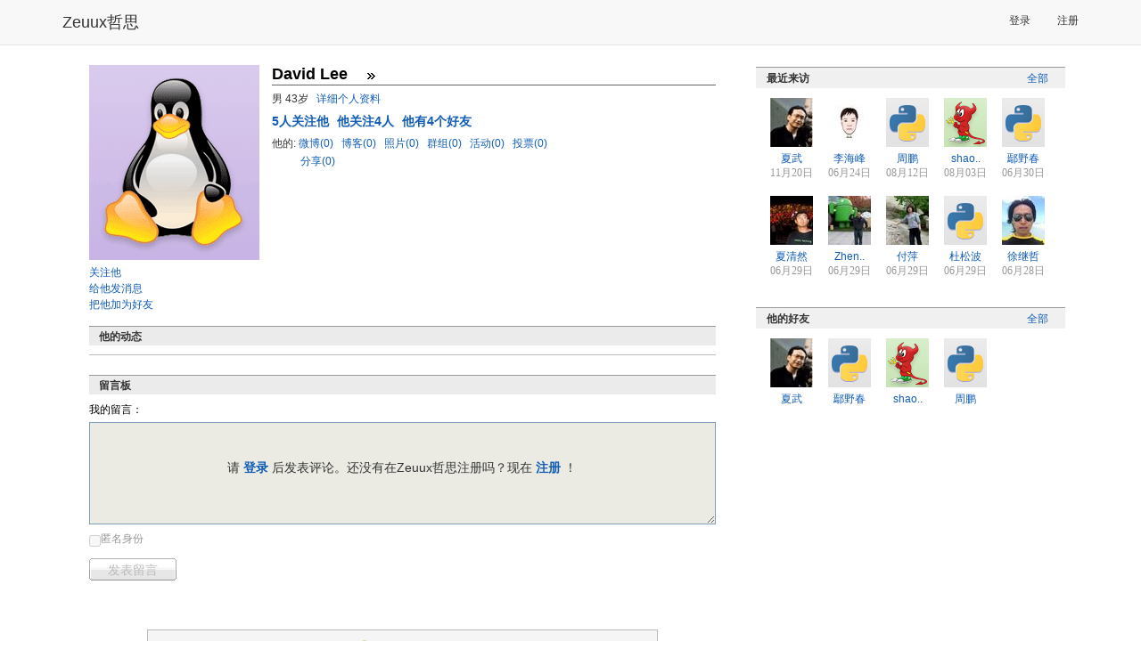

--- FILE ---
content_type: text/html; charset=utf-8
request_url: http://www.zeuux.com/home/live4thee/
body_size: 5415
content:




<!DOCTYPE html PUBLIC "-//W3C//DTD XHTML 1.0 Transitional//EN"
 "http://www.w3.org/TR/xhtml1/DTD/xhtml1-transitional.dtd">

<html xmlns="http://www.w3.org/1999/xhtml">

  <head>
	<title>David Lee的个人主页 - 哲思</title>
    <meta charset="utf-8" />
    <meta http-equiv="X-UA-Compatible" content="IE=edge" />
    <meta name="viewport" content="width=device-width, initial-scale=1" />
    <!-- Fav and touch icons -->
    <meta name="apple-mobile-web-app-capable" content="yes"/>

	<meta http-equiv="Content-Type" content="text/html; charset=utf-8" />
    <meta name="baidu-site-verification" content="RepYQ0JZMq" />
    <meta name="baidu-tc-verification" content="54537bc814db1d66657cbf368df8dba0" />

    <link rel="stylesheet" href="http://style.zeuux.com/style/bootstrap/bootstrap.css?v=2.0.21" />
    <link rel="stylesheet" href="http://style.zeuux.com/style/bootstrap/font-awesome.css?v=2.0.21" />

    <link rel="Shortcut Icon" href="http://style.zeuux.com/style/base/images/favicon.ico" type="image/x-icon" />
	<link rel="stylesheet" type="text/css" href="http://style.zeuux.com/style/base/css/base.css?v=2.0.21"/>
    
	<link rel="stylesheet" type="text/css" href="http://style.zeuux.com/style/base/css/component.css?v=2.0.21"/>
	<link rel="stylesheet" href="http://style.zeuux.com/style/classic/css/skin.css?v=2.0.21" type="text/css"/>

    <link rel="stylesheet" href="http://style.zeuux.com/asset/css/app/app.css?v=2.0.21" />
	
<link rel="stylesheet" type="text/css" href="http://style.zeuux.com/style/base/css/friends.css?v=2.0.21"/>

	
	<script language="javascript">
	  <!-- 
	       var g_current_userid = "";
	       var g_website_domain = "zeuux.com";
	       var g_website_date = "2026-1-25";
	       var g_current_url = "/home/live4thee/";
	       
	       var g_message_domain = "message.zeuux.com";
	       var g_bs_domain = "bs.zeuux.com";
	       var g_style_domain = "style.zeuux.com";
	       var g_main_domain = "www.zeuux.com";
	       
	       
	    -->
	</script>
  </head>

  <body>
      


<nav class="navbar navbar-default navbar-fixed-top">
    <div class="container">
        <div class="navbar-header">
            <button type="button" class="navbar-toggle" data-toggle="collapse" data-target=".navbar-collapse" id="mobile-options">
                <span class="sr-only">Toggle navigation</span>
                <span class="icon-bar"></span>
                <span class="icon-bar"></span>
                <span class="icon-bar"></span>
            </button>
            <a class="navbar-brand header-logo" href="/">Zeuux哲思</a>
        </div>
            
        <div class="collapse navbar-collapse" collapse="navbarCollapsed">
            

            <ul class="nav navbar-nav navbar-right" style="padding-top: 3px; padding-bottom: 3px;">
                
                <li><a href="/login/">登录</a></li>
                <li><a href="/register/">注册</a></li>
                
            </ul>
            
        </div>
    </div>
</nav>

	<div class="zeuux">
	  <div class="ad-top"></div>
	  


<div id="id_base_notify_container" class="notify" style="display:none;">
  <div id="id_base_notify_body" class="body success">
    <span class="close" id="id_base_notify_close"><a href="javascript:void(0);" onclick="javascript:GlobalNoticeModule.close();">关闭</a></span>
    <span id="id_base_notify_message" class="message"></span>
  </div>
</div>


	  
	  <div class="zeuux-main-new container" >
		
		<div class="zeuux-frame" style="border:0px;background:none;">
		  <div class="SG_conn">
			
<div class="zeuux-main-left SG_colFirst col-md-8">
  <div class="SG_conn zeuux-friends-main" style="padding:0;">
    <div style="clear:both;margin:13px;">
      <div class="profile-head" style="margin-bottom:15px;overflow:auto;">
	<div class="profile-icon head-flex">
	  <img src="http://style.zeuux.com/style/base/images/default-head-2-big.gif" />
	  <ul class="action">
	    
	    <li>
	      <span class="follow_link"><span class="unfollow" style="display:none;"><span class="light_gray">已关注</span>&nbsp;<a href="javascript:void(0);" onclick="javascript:FollowApp.do_follow(this, 2771);">解除</a></span><span class="follow" ><a href="javascript:void(0);" class="follow" onclick="javascript:FollowApp.do_follow(this, 2771);">关注他</a></span>
	    </li>
	    <li>
	      <a href="/message/post/?rcpt=live4thee">给他发消息</a>
	    </li>
	    <li>
	      







<span id="id_add_friend_status_2771">
  

  

  
  <a href="javascript:void(0);" class="add-friend" onclick="javascript:FriendModule.add_friend(this);return false;" id="id_add_friend_2771" target_user_sn="2771" target_username="David Lee"   >把他加为好友</a>
  

  
  
  
  
  
</span>









	    </li>
	    
	  </ul>
	</div>
	<div class="profile-detail header-perfix-offset">
	  <div style="border-bottom:1px solid #666;padding-bottom:2px;margin-bottom:5px;">
	    <span>
	      <span class="profile-username">David Lee</span>
	    </span>
	    <span style="padding-left:10px;">
	      <a id="id_status_update_link" class="no-underline" href="/status/content/None/"><span class="status_update_content_field" userid="live4thee" title=""></span></a>&nbsp;<span style="color:#999;font-style:italian;"></span>
	      <a href="http://www.zeuux.com/status/user/live4thee/" class="all-status-update" title="查看全部微博" ><img src="http://style.zeuux.com/style/base/images/zeuux-trns.gif"  align="absmiddle"/></a>
	    </span>
	  </div>
	  
	  <p>
	    男&nbsp;43岁&nbsp;&nbsp;&nbsp;<a href="/home/live4thee/profile/">详细个人资料</a>
	  </p>

      
	  <p style="padding-top:5px;">
	    <a href="/follow/user/live4thee/follower/" style="font-weight:bold;font-size:14px;margin-right:5px;">
	      <span id="id_follower_number_2771" style="font-weight:bold;">5</span>人关注他
	    </a>

	    <a href="/follow/user/live4thee/follow/" style="font-weight:bold;font-size:14px;margin-right:5px;">
	      他关注4人
	    </a>

	    <a href="/friend/user/live4thee/" style="font-weight:bold;font-size:14px;">
	      他有4个好友
	    </a>
	  </p>
	  <p style="padding-top:5px;"><span style="color:#333;">他的:</span>
	    <a href="/status/user/live4thee/">
	      微博(0)
	    </a>&nbsp;
	    <a href="/blog/user/live4thee/">
	      博客(0)
	    </a>&nbsp;
	    <a href="/gallery/user/live4thee/">
	      照片(0)
	    </a>&nbsp;
	    <a href="/group/user/live4thee/">
	      群组(0)
	    </a>&nbsp;
	    <a href="/event/user/live4thee/">
	      活动(0)
	    </a>&nbsp;
	    <a href="/vote/user/live4thee/">
	      投票(0)
	    </a>
	  </p>
	  <p style="padding-left:32px;">
	      <a href="/share/user/live4thee/">分享(0)
	      </a>
      </p>
      
    </div>
      </div>


<div>
	









	<div class="clear"></div>
	








</div>


      <div class="zeuux-friends-news-list clear">
	      <h2 class="zeuux-h2">他的动态</h2>
	
	      <div id="id_feed_list_all" class="row homepage" style="margin-left:0; margin-right:0;">
              











          </div>
      </div>
      
      <h2 class="zeuux-h2 zeuux-h2-nobottom">留言板</h2>
      
      <div id="id_comment_content_all" class="comment-content-all" style="margin-bottom:20px;clear:both;">
  
  <div class="post-comment-static-div zeuux-comment" id="id_post_comment_div_0_" style="margin-top:10px;padding-bottom:10px;">
    <form action="#" class="post-comment-form" id="id_post_comment_form" resource_type="0" >
      


<div class="zeuux-mwin mwin-failed  small-mwin hide " id="id_post_comment_form_error" style="width:250px;">
	
	<a href="#" class="close" onclick="javascript:NoticeModule.close(this);return false;"><img src="http://style.zeuux.com/style/base/images/zeuux-trns.gif" /></a>
	<span class="mwin-body"></span>
	
</div>
	
      <p class="title">
	我的留言：
      </p>
      <textarea  id="id_post_comment_content_0" name="comment_content" style="width:100%;" rows="6" class="comment-content-field comment-textarea inp_base inp_disabled"  disabled="disabled"></textarea>
      <input type="hidden" name="comment_action_type" value="direct_comment"/>
      <p class="comment-chk">
	<input type="checkbox" name="comment_is_anonymous" id="id_comment_is_anonymous" value="8"  disabled="disabled"/><label for="id_comment_is_anonymous">匿名身份</label></p>
      <p class="comment-submit">
	
	<a href="javascript:void(0);" id="id_comment_submit_button" onclick="javascript:if(FormModule.is_enabled(this))jQuery('#id_post_comment_form').submit();return false;" class="comment-submit-button SG_aBtn SG_aBtnc SG_aBtn_dis"><cite>发表留言</cite></a>
	
      </p>
      
      <div style="position:relative;top:-135px;text-align:center;font-size:14px;">请&nbsp;<a href="/login/?referer=/home/live4thee/" class="bold">登录</a>&nbsp;后发表评论。还没有在Zeuux哲思注册吗？现在&nbsp;<a href="/register/?referer=/home/live4thee/" class="bold">注册</a>&nbsp;！</div>
      
      <input type="hidden" name="comment_resource_sn" value="2771"/>
      <input type="hidden" name="comment_resource_owner" value="2771"/>
      <input type="hidden" name="comment_resource_type" value="0"/>
      <input type="hidden" name="comment_page_size" value="20"/>
      <input type="hidden" name="comment_sort_type" value="0"/>	
      <input type="hidden" name="comment_template_style" value="1"/>	
    </form>
  </div>
  <div class="zeuux-board">
    <div id="id_comment_body" class="comment-body" style="overflow:auto;">
      
    </div>
    
<div class="zeuux-mwin " id="id_no_comment_notice" >
	
  	<div class="body">
		<table>
	  		<tr>
				<td class="icon">
		  			<img src="http://style.zeuux.com/style/classic/images/zeuux-mwin1.png" align="absmiddle" />
				</td>
				<td>
		  			<p class="txt mwin-body">暂时没有留言</p>
				</td>
	  		</tr>
		</table>
  	</div>
  	
</div>



  </div>

  <span id="id_comment_body_pages">
    
  </span>
  
</div>
      
      
    </div>
  </div>
</div>
<div class="zeuux-main-right col-md-4">
    <div style="padding:15px 0px;">
	  
		<div id="id_social_graph">
			<div class="zeuux-user-cell">
			  <h6>关系</h6>
				<div class="zeuux-friends-distance" id="id_social_graph_internal"></div>
			</div>
		</div>
		
		









<div class="zeuux-user-cell">
  <h6><span class="SG_floatR"><a href="/friend/user/live4thee/visitor/">全部</a></span>最近来访</h6>
  <div class="zeuux-user-list-50">
    <ul style="vertical-align:top;">
      
      <li>
	<p class="img">
	  

<a href="http://www.zeuux.com/home/xiawu/"><img class="avatars" src="http://photo.zeuux.com/photo/setting/2004/small/" alt="夏武" title="去夏武的个人主页" style="border:0;" /></a>



	</p>
        <p>
<a href="http://www.zeuux.com/home/xiawu/" title="夏武" class="username" userid="xiawu">夏武</a>

</p>
        <p class="date">11月20日</p>
      </li>
      
      <li>
	<p class="img">
	  

<a href="http://www.zeuux.com/home/tek-life/"><img class="avatars" src="http://photo.zeuux.com/photo/setting/1919/small/" alt="李海峰" title="去李海峰的个人主页" style="border:0;" /></a>



	</p>
        <p>
<a href="http://www.zeuux.com/home/tek-life/" title="李海峰" class="username" userid="tek-life">李海峰</a>

</p>
        <p class="date">06月24日</p>
      </li>
      
      <li>
	<p class="img">
	  

<a href="http://www.zeuux.com/home/zhoubasten/"><img class="avatars" src="http://style.zeuux.com/style/base/images/default-head-4-small.gif" alt="周鹏" title="去周鹏的个人主页" style="border:0;" /></a>



	</p>
        <p>
<a href="http://www.zeuux.com/home/zhoubasten/" title="周鹏" class="username" userid="zhoubasten">周鹏</a>

</p>
        <p class="date">08月12日</p>
      </li>
      
      <li>
	<p class="img">
	  

<a href="http://www.zeuux.com/home/shaohui/"><img class="avatars" src="http://style.zeuux.com/style/base/images/default-head-3-small.gif" alt="shaohui" title="去shaohui的个人主页" style="border:0;" /></a>



	</p>
        <p>
<a href="http://www.zeuux.com/home/shaohui/" title="shaohui" class="username" userid="shaohui">shao..</a>

</p>
        <p class="date">08月03日</p>
      </li>
      
      <li>
	<p class="img">
	  

<a href="http://www.zeuux.com/home/yechun/"><img class="avatars" src="http://style.zeuux.com/style/base/images/default-head-4-small.gif" alt="鄢野春" title="去鄢野春的个人主页" style="border:0;" /></a>



	</p>
        <p>
<a href="http://www.zeuux.com/home/yechun/" title="鄢野春" class="username" userid="yechun">鄢野春</a>

</p>
        <p class="date">06月30日</p>
      </li>
      
      <li>
	<p class="img">
	  

<a href="http://www.zeuux.com/home/qingran/"><img class="avatars" src="http://photo.zeuux.com/photo/setting/403/small/" alt="夏清然" title="去夏清然的个人主页" style="border:0;" /></a>



	</p>
        <p>
<a href="http://www.zeuux.com/home/qingran/" title="夏清然" class="username" userid="qingran">夏清然</a>

</p>
        <p class="date">06月29日</p>
      </li>
      
      <li>
	<p class="img">
	  

<a href="http://www.zeuux.com/home/zhenhua/"><img class="avatars" src="http://photo.zeuux.com/photo/setting/1587/small/" alt="Zhenhua Wu" title="去Zhenhua Wu的个人主页" style="border:0;" /></a>



	</p>
        <p>
<a href="http://www.zeuux.com/home/zhenhua/" title="Zhenhua Wu" class="username" userid="zhenhua">Zhen..</a>

</p>
        <p class="date">06月29日</p>
      </li>
      
      <li>
	<p class="img">
	  

<a href="http://www.zeuux.com/home/fp/"><img class="avatars" src="http://photo.zeuux.com/photo/setting/184/small/" alt="付萍" title="去付萍的个人主页" style="border:0;" /></a>



	</p>
        <p>
<a href="http://www.zeuux.com/home/fp/" title="付萍" class="username" userid="fp">付萍</a>

</p>
        <p class="date">06月29日</p>
      </li>
      
      <li>
	<p class="img">
	  

<a href="http://www.zeuux.com/home/songbo.du/"><img class="avatars" src="http://style.zeuux.com/style/base/images/default-head-4-small.gif" alt="杜松波" title="去杜松波的个人主页" style="border:0;" /></a>



	</p>
        <p>
<a href="http://www.zeuux.com/home/songbo.du/" title="杜松波" class="username" userid="songbo.du">杜松波</a>

</p>
        <p class="date">06月29日</p>
      </li>
      
      <li>
	<p class="img">
	  

<a href="http://www.zeuux.com/home/billxu/"><img class="avatars" src="http://photo.zeuux.com/photo/setting/11945/small/" alt="徐继哲" title="去徐继哲的个人主页" style="border:0;" /></a>



	</p>
        <p>
<a href="http://www.zeuux.com/home/billxu/" title="徐继哲" class="username" userid="billxu">徐继哲</a>

</p>
        <p class="date">06月28日</p>
      </li>
      
    </ul>
  </div>
</div>


        
        
		









<div class="zeuux-user-cell">
  <h6>
    <span class="SG_floatR">
      
      <a href="/friend/user/live4thee/">全部</a>
      
    </span> 他的好友
  </h6>
  <div class="zeuux-user-list-50">
    <ul style="vertical-align:top;">
      
      <li>
	<p class="img">
	  

<a href="http://www.zeuux.com/home/xiawu/"><img class="avatars" src="http://photo.zeuux.com/photo/setting/2004/small/" alt="夏武" title="去夏武的个人主页" style="border:0;" /></a>



	</p>
	<p>
<a href="http://www.zeuux.com/home/xiawu/" title="夏武" class="username" userid="xiawu">夏武</a>

</p>
      </li>
      
      <li>
	<p class="img">
	  

<a href="http://www.zeuux.com/home/yechun/"><img class="avatars" src="http://style.zeuux.com/style/base/images/default-head-4-small.gif" alt="鄢野春" title="去鄢野春的个人主页" style="border:0;" /></a>



	</p>
	<p>
<a href="http://www.zeuux.com/home/yechun/" title="鄢野春" class="username" userid="yechun">鄢野春</a>

</p>
      </li>
      
      <li>
	<p class="img">
	  

<a href="http://www.zeuux.com/home/shaohui/"><img class="avatars" src="http://style.zeuux.com/style/base/images/default-head-3-small.gif" alt="shaohui" title="去shaohui的个人主页" style="border:0;" /></a>



	</p>
	<p>
<a href="http://www.zeuux.com/home/shaohui/" title="shaohui" class="username" userid="shaohui">shao..</a>

</p>
      </li>
      
      <li>
	<p class="img">
	  

<a href="http://www.zeuux.com/home/zhoubasten/"><img class="avatars" src="http://style.zeuux.com/style/base/images/default-head-4-small.gif" alt="周鹏" title="去周鹏的个人主页" style="border:0;" /></a>



	</p>
	<p>
<a href="http://www.zeuux.com/home/zhoubasten/" title="周鹏" class="username" userid="zhoubasten">周鹏</a>

</p>
      </li>
      
  </div>
  
</div>


        
    </div>
</div>

		  </div>
		</div>
		
	  </div>
	  
	  
	  
	  <div class="zeuux-footer container center" style="background:none;border-top:1px solid #999;">
	    
	    <span class="menu">
	      <a href="http://www.zeuux.com/vote/content/180/">反馈意见</a>
	    </span>
	    <span class="menu">
	      <a href="/help/center/">帮助中心</a>
	    </span>
	    
	    <span class="menu">
	      <a href="/help/zeuux-license/">服务条款</a>
	    </span>
	    
	    <span class="menu">
	      <a href="/help/zeuux-copyright/">版权声明</a>
	    </span>
	    
	    <span class="menu">
	      <a href="/help/">关于哲思</a>
	    </span>
	    
	  </div>
	  <p class="center">
		Zeuux&nbsp;&copy;&nbsp;2026
	  </p>
	  <p class="center">
		<span style="color:#999999;">京ICP备05028076号</span>
	  </p>
	  
	</div>
	<div id="id_dynamic_panel">
	</div>
	<div id="id_sound_panel">
	</div>
	
	<iframe id="im_iframe" name="im_iframe" height="0" width="0"></iframe>
	

    
    <script type="text/javascript" charset="utf-8" src="http://bs.zeuux.com/bs/core.js?v=2.0.21"></script>
    <script type="text/javascript" charset="utf-8" src="http://bs.zeuux.com/bs/bootstrap.min.js?v=2.0.21"></script>
    
    
<script type="text/javascript" charset="utf-8" src="http://bs.zeuux.com/bs/zeuux-com-component-comment.js?v=2.0.21"></script>

    
<script type="text/javascript" charset="utf-8" src="http://bs.zeuux.com/bs/zeuux-com-user.js?v=2.0.21"></script>

    
    <script type="text/javascript">
	
UserApp.feed.show_social_graph("live4thee");

    </script>
    <script type="text/javascript">
        var _gaq = _gaq || [];
        _gaq.push(['_setAccount', 'UA-21437717-1']);
        _gaq.push(['_setDomainName', '.zeuux.com']);
        _gaq.push(['_trackPageview']);

        (function() {
        var ga = document.createElement('script'); ga.type = 'text/javascript'; ga.async = true;
        ga.src = ('https:' == document.location.protocol ? 'https://ssl' : 'http://www') + '.google-analytics.com/ga.js';
        var s = document.getElementsByTagName('script')[0]; s.parentNode.insertBefore(ga, s);
        })(); 
    </script>
  </body>
</html>
